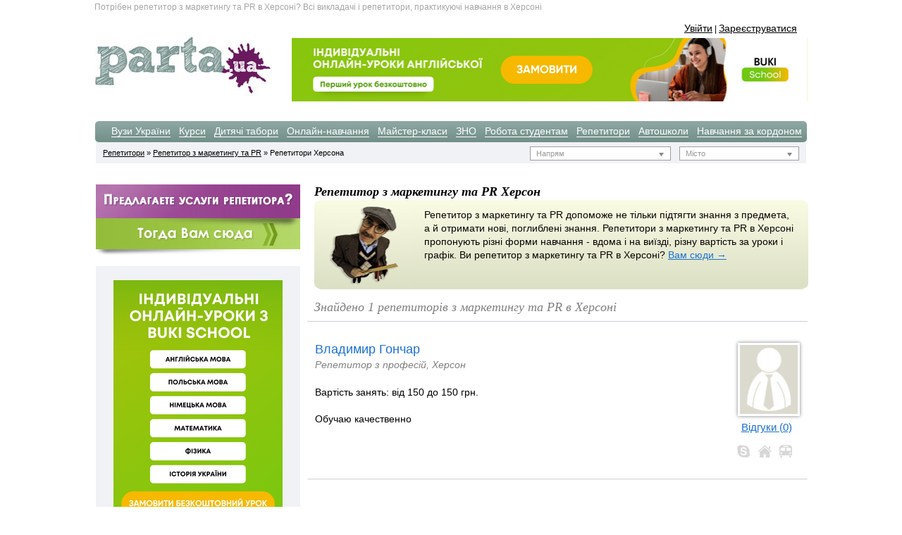

--- FILE ---
content_type: text/html; charset=cp1251
request_url: https://parta.com.ua/ukr/repetitors/prof/marketing/kherson/
body_size: 14979
content:
<!DOCTYPE html PUBLIC "-//W3C//DTD XHTML 1.0 Strict//EN" "http://www.w3.org/TR/xhtml1/DTD/xhtml1-strict.dtd">
<html xmlns="http://www.w3.org/1999/xhtml" xml:lang="uk" lang="uk">
<head>
<meta name="content-Type" content="text/html; charset=windows-1251" />
<title>Репетитори з маркетингу та PR в Херсоні | Репетитор Херсон: маркетинг та PR</title>
<meta name="keywords" content="репетитор з маркетингу та PR, репетитор маркетинг та PR, репетитор в Херсоні" /><meta name="description" content="Перелік репетиторів з маркетингу та PR в Херсоні та Україні з зазначенням вартості занять, а також іншої необхідної інформації по кожному з репетиторів з маркетингу та PR в Херсоні" /><link href="/templates/css/default_opt.css" rel="stylesheet" type="text/css" />
<script src="/templates/js/script.js" async language="javascript" type="text/javascript"></script>
<meta name="verify-v1" content="0HeIiPABNkwV6e2ImZ7yMCsQjS2AvK61PJkZsAPjzMI=" />
<meta name='yandex-verification' content='62ef9849083a44a6' />
<meta name="author" content="компания Джобс Украина" />

<meta http-equiv="Reply-To" content="info@parta.com.ua" />
<link rel="alternate" hreflang="ru" href="https://parta.com.ua/repetitors/prof/marketing/kherson/" /><link rel="alternate" hreflang="uk" href="https://parta.com.ua/ukr/repetitors/prof/marketing/kherson/" /><link rel="shortcut icon" href="/favicon.png" type="image/png">

<body >


<div id="body_cont">
	<div id="header_navigation">
		Потрібен репетитор з маркетингу та PR в Херсоні? Всі викладачі і репетитори, практикуючі навчання в Херсоні 
	</div>
	<div id="header_navigation_lang">
		<div id="enter_site">
					<noindex><a href="/ukr/login/" rel="nofollow">Увійти</a> | <a href="/ukr/registration/" rel="nofollow">Зареєструватися</a></noindex>
				</div>
	</div> 
	<div id="header_logo">
		<div id="logo">  
			<noindex><a href="/ukr/" title="Освіта в Україні" rel="nofollow"><img src="/images/parta_logo.jpg" border="0"></a></noindex> 


		</div>
		<div id="banner_1">
			<div style="padding-top:5px;">



<div align="right">
	<a href="https://easyschool.com.ua/tutors/anhliiska-mova?utm_source=bannerheader&utm_medium=cpc&utm_campaign=parta" target="_blank" ><img src="/images/partners/banner_easy_730.png" border="0" style="width:100%; max-size:730px;" /></a>
</div>

			</div>
		</div>
	</div>
	<div id="header_find_block">
		<div id="head_menu">
			<ul>
				<li class="active"></li>
				<li><a href="/ukr/university/" title="Вузи України" class="head_menu">Вузи України</a></li>
				<li><a href="/ukr/courses/" title="Курси" class="head_menu">Курси</a></li>
				<li><a href="/ukr/rest_bases/" title="Дитячі табори" class="head_menu">Дитячі табори</a></li>					
				<li><a href="/ukr/edu_online/" title="Онлайн-навчання" class="head_menu">Онлайн-навчання</a></li>
				<li><a href="/ukr/master_class/" title="Майстер-класи" class="head_menu">Майстер-класи</a></li>				
				<li><a href="/ukr/ext_testing/" title="ЗНО" class="head_menu">ЗНО</a></li>	
				<li><a href="/ukr/rabota/" title="Робота студентам" class="head_menu">Робота студентам</a></li>	
				<li><a href="/ukr/repetitors/" title="Репетитори" class="head_menu">Репетитори</a></li>
				<li><a href="/ukr/auto_courses/" title="Автошколи" class="head_menu">Автошколи</a></li>
				<li><a href="/ukr/abroad_courses/" title="Навчання за кордоном" class="head_menu">Навчання за кордоном</a></li>						
			</ul>
		</div>		<div id="form_find">
			<div id="nav_line_left">
							<a href="/ukr/repetitors/" title="Репетитори">Репетитори</a> &raquo; 				
				<a href="/ukr/repetitors/prof/marketing/" title="Репетитор з маркетингу та PR">Репетитор з маркетингу та PR</a> &raquo; 								
				Репетитори Херсона				
						</div>
			<div id="nav_line_right">
				<form method="POST"><input type="hidden" name="form_go" value="go">
				<select onchange="this.form.submit();" name="find_rubric" id="find_rubric" class="chosen-head chosen-rtl" data-placeholder="Напрям" style="width:200px;">
					<option value="0"></option>
					<optgroup label="Репетитори з мов"></optgroup>
					<option value="1">англійська</option><option value="2">німецька</option><option value="3">французька</option><option value="4">італійська</option><option value="5">іспанська</option><option value="6">португальська</option><option value="7">чеська</option><option value="8">польська</option><option value="9">болгарська</option><option value="10">сербська</option><option value="11">українська</option><option value="12">російська</option><option value="13">білоруська</option><option value="14">угорська</option><option value="15">фінська</option><option value="16">молдавська</option><option value="17">румунська</option><option value="18">данська</option><option value="19">норвежська</option><option value="20">шведська</option><option value="21">естонська</option><option value="22">грецька</option><option value="23">турецька</option><option value="24">японська</option><option value="25">китайська</option><option value="26">корейська</option><option value="27">в'єтнамська</option><option value="28">арабська</option><option value="29">перська</option><option value="30">іврит</option><option value="31">нідерландська</option><option value="42">інше</option>					<optgroup label="Шкільні репетитори"></optgroup>
					<option value="32">математика</option><option value="33">фізика</option><option value="34">хімія</option><option value="35">біологія</option><option value="36">географія</option><option value="37">психологія</option><option value="38">історія</option><option value="39">суспільствознавство</option><option value="40">правознавство</option><option value="41">мистецтвознавство</option><option value="43">інше</option><option value="71">логопед</option><option value="72">початкова школа</option>					<optgroup label="Репетитори з професій"></optgroup>
					<option value="46">стилістика мовлення</option><option value="48">політологія, соціологія</option><option value="49">юриспруденція</option><option value="50">психологія та рекрутинг</option><option value="51">маркетинг та PR</option><option value="52">логістика та ЗЕД</option><option value="55">графіка та дизайн</option><option value="68">програмування</option><option value="67">оптимізація та просування</option><option value="61">риторика</option><option value="70">облік та фінанси</option><option value="63">архітектура, дизайн інтер'єру</option><option value="64">декоративне мистецтво</option><option value="65">музика, вокал, акторська майстерність</option><option value="69">ПК для початківців</option>									
				</select>
				&nbsp;&nbsp;			
				<select onchange="this.form.submit();" class="chosen-head chosen-rtl" name="find_city" style="width:170px;" id="find_city" data-placeholder="Місто">
					<option value="0"></option>
					<option value="2">Дніпро</option><option value="3">Донецьк</option><option value="7">Запоріжжя</option><option value="5">Київ</option><option value="13">Львів</option><option value="15">Одеса</option><option value="16">Полтава</option><option value="18">Севастополь</option><option value="6">Сімферополь</option><option value="22">Харків</option><option value="1001">Авдіївка</option><option value="1007">Алмазна</option><option value="1008">Алупка</option><option value="1009">Алушта</option><option value="1010">Алчевськ</option><option value="1011">Амвросіївка</option><option value="1012">Ананьїв</option><option value="1013">Андрушівка</option><option value="1014">Антонівка</option><option value="1015">Антрацит</option><option value="1016">Апостолово</option><option value="1017">Арбузинка</option><option value="1018">Армянськ</option><option value="1019">Артемівськ</option><option value="1020">Артемівськ (Донецька обл.)</option><option value="1584">Артемове</option><option value="1021">Арциз</option><option value="1023">Балаклея</option><option value="1024">Балта</option><option value="1025">Бар</option><option value="1026">Баранівка</option><option value="1027">Барвінково</option><option value="1619">Баришівка</option><option value="1028">Бахмач</option><option value="1029">Бахчисарай</option><option value="1030">Баштанка</option><option value="1033">Белз</option><option value="1038">Бердичів</option><option value="1039">Бердянськ</option><option value="1040">Берегово</option><option value="1041">Берегомет</option><option value="1042">Бережани</option><option value="1651">Березанка</option><option value="1043">Березань</option><option value="1046">Березівка</option><option value="1711">Березна</option><option value="1044">Березне</option><option value="1045">Березнеговате</option><option value="1047">Берестечко</option><option value="1048">Берислав</option><option value="1049">Бершадь</option><option value="30">Біла Церква</option><option value="1032">Білгород-Дністровський</option><option value="1585">Білицьке</option><option value="1638">Біловодськ</option><option value="1695">Білогір'я</option><option value="1034">Білогорськ</option><option value="1586">Білозерське</option><option value="1035">Білозірка</option><option value="1639">Білокуракине</option><option value="1036">Білопілля</option><option value="1037">Біляївка</option><option value="1675">Близнюки</option><option value="1050">Бобринець</option><option value="1051">Бобрка</option><option value="1052">Бобровиця</option><option value="1053">Богодухів</option><option value="1054">Богородчани</option><option value="1055">Богуслав</option><option value="1056">Болград</option><option value="1057">Болехів</option><option value="1058">Борзна</option><option value="1059">Борислав</option><option value="1060">Бориспіль</option><option value="1676">Борова</option><option value="1061">Бородянка</option><option value="1062">Борщів</option><option value="1063">Боярка</option><option value="1064">Братське</option><option value="1065">Бровари</option><option value="1066">Броди</option><option value="1602">Брусилів</option><option value="1067">Брянка</option><option value="1069">Буринь</option><option value="1068">Бурштин</option><option value="1070">Буськ</option><option value="1071">Буча</option><option value="1072">Бучач</option><option value="1073">Буштина</option><option value="1074">Валки</option><option value="1702">Варва</option><option value="1075">Василівка</option><option value="1076">Васильків</option><option value="1567">Васильківка</option><option value="1077">Ватутіне</option><option value="1078">Вахрушеве</option><option value="1079">Вашківці</option><option value="1662">Велика Багачка</option><option value="1081">Велика Березовиця</option><option value="1612">Велика Білозерка</option><option value="1082">Велика Лепетиха</option><option value="1652">Велика Михайлівка</option><option value="1554">Велика Новосілка</option><option value="1080">Велика Олександрівка</option><option value="1671">Велика Писарівка</option><option value="1609">Великий Березний</option><option value="1085">Великий Бичків</option><option value="1084">Великий Бурлук</option><option value="1083">Великі Мости</option><option value="1086">Великодолинське</option><option value="1581">Верхівцеве</option><option value="1688">Верхній Рогачик</option><option value="1087">Верхньодніпровськ</option><option value="1617">Верховина</option><option value="1089">Веселе</option><option value="1088">Веселинове</option><option value="1090">Вижниця</option><option value="1654">Вилкове</option><option value="1091">Винники</option><option value="1093">Виноградів</option><option value="1110">Високий</option><option value="1689">Високопілля</option><option value="1111">Вишгород</option><option value="1112">Вишкове</option><option value="1095">Вишневе</option><option value="1105">Вільногірськ</option><option value="1106">Вільнянськ</option><option value="1628">Вільшанка</option><option value="4">Вінниця</option><option value="1094">Віньківці</option><option value="1098">Власівка</option><option value="1104">Вовчанськ</option><option value="1099">Вознесенськ</option><option value="1100">Волноваха</option><option value="1610">Воловець</option><option value="1101">Володарка</option><option value="1102">Володарськ-Волинський</option><option value="1555">Володарське</option><option value="1096">Володимир-Волинський</option><option value="1097">Володимирець</option><option value="1103">Волочиськ</option><option value="1107">Ворожба</option><option value="1108">Вороніж</option><option value="1109">Врадіївка</option><option value="1598">Вуглегірськ</option><option value="1491">Вугледар</option><option value="1113">Гадяч</option><option value="1114">Гайворон</option><option value="1115">Гайсин</option><option value="1116">Галич</option><option value="1117">Генічеськ</option><option value="1118">Герца</option><option value="1126">Гірне</option><option value="1587">Гірник</option><option value="1133">Гірське</option><option value="1122">Глибока</option><option value="1119">Глиняни</option><option value="1120">Глобино</option><option value="1121">Глухів</option><option value="1123">Гнивань</option><option value="1124">Гола Пристань</option><option value="1624">Голованівськ</option><option value="1125">Горлівка</option><option value="1690">Горностаївка</option><option value="1127">Городенка</option><option value="1128">Городище</option><option value="1129">Городня</option><option value="1131">Городок</option><option value="1130">Городок (Львівська обл.)</option><option value="1132">Горохів</option><option value="1134">Гостомель</option><option value="1669">Гоща</option><option value="1135">Градизьк</option><option value="1136">Гребінки</option><option value="1137">Гуляйполе</option><option value="1138">Гусятин</option><option value="1677">Дворічна</option><option value="1139">Дебальцеве</option><option value="1140">Делятин</option><option value="1670">Демидівка</option><option value="1141">Деражня</option><option value="1142">Дергачі</option><option value="1143">Десна</option><option value="1144">Джанкой</option><option value="1145">Дзержинськ</option><option value="1146">Диканька</option><option value="1147">Димитрів</option><option value="1148">Дніпродзержинськ</option><option value="1150">Дніпрорудне</option><option value="1625">Добровеличківка</option><option value="1151">Добромиль</option><option value="1152">Добропілля</option><option value="1153">Докучаєвськ</option><option value="1154">Долина</option><option value="1155">Долинська</option><option value="1156">Доманівка</option><option value="1158">Драбів</option><option value="1159">Дрогобич</option><option value="1160">Дружба</option><option value="1161">Дружківка</option><option value="1162">Дубляни</option><option value="1163">Дубно</option><option value="1164">Дубове</option><option value="1165">Дубровиця</option><option value="1166">Дунаївці</option><option value="1540">Енергодар</option><option value="1167">Євпаторія</option><option value="1168">Єланець</option><option value="1169">Ємільчине</option><option value="1170">Єнакієве</option><option value="1171">Жашків</option><option value="1172">Жданівка</option><option value="1174">Жидачів</option><option value="1">Житомир</option><option value="1176">Жмеринка</option><option value="1177">Жовква</option><option value="1173">Жовті Води</option><option value="1178">Заліщики</option><option value="1180">Зарічне</option><option value="1181">Заставна</option><option value="1678">Зачепилівка</option><option value="1182">Збараж</option><option value="1183">Зборів</option><option value="1184">Звенигородка</option><option value="1620">Згурівка</option><option value="1185">Здолбунів</option><option value="1582">Зеленодольськ</option><option value="1186">Зеньків</option><option value="1647">Зимогір'я</option><option value="1188">Зміїв</option><option value="1189">Знаменка</option><option value="1190">Золоте</option><option value="1191">Золотоноша</option><option value="1192">Золочів (Львівська обл.)</option><option value="1679">Золочів (Харківська обл.)</option><option value="1193">Зоринськ</option><option value="1194">Зугрес</option><option value="1195">Іваничі</option><option value="1653">Іванівка (Одеська обл.)</option><option value="1691">Іванівка (Херсонська обл.)</option><option value="1196">Іванків</option><option value="8">Івано-Франківськ</option><option value="1198">Ізмаїл</option><option value="1199">Ізюм</option><option value="1200">Ізяслав</option><option value="1201">Іллінці</option><option value="1202">Іллічівськ</option><option value="1588">Іловайськ</option><option value="1203">Інкерман</option><option value="1204">Ірпінь</option><option value="1205">Іршава</option><option value="1206">Іршанськ</option><option value="1207">Ічня</option><option value="1208">Кагарлик</option><option value="1209">Казанка</option><option value="1210">Казатин</option><option value="1211">Каланчак</option><option value="1556">Калинівка (Вінницька обл.)</option><option value="1212">Калинівка (Київська обл.)</option><option value="1213">Калуш</option><option value="1550">Кам'янець-Подільський</option><option value="1700">Кам'янка</option><option value="1648">Кам'янка-Бузька</option><option value="1613">Кам'янка-Дніпровська</option><option value="1219">Камишани</option><option value="1218">Камінь-Каширський</option><option value="1220">Канів</option><option value="1221">Карлівка</option><option value="1701">Катеринопіль</option><option value="1222">Каховка</option><option value="1223">Квасилів</option><option value="1680">Кегичівка</option><option value="1224">Кельменці</option><option value="1225">Керч</option><option value="1226">Киверці</option><option value="1232">Кицмань</option><option value="1228">Кілія</option><option value="9">Кіровоград</option><option value="1646">Кіровськ</option><option value="1632">Кіровське (АР Крим)</option><option value="1231">Кіровське (Донецька обл.)</option><option value="1233">Клевань</option><option value="1234">Кобеляки</option><option value="1235">Ковель</option><option value="1236">Кодима</option><option value="1237">Козелець</option><option value="1663">Козельщина</option><option value="1238">Козова</option><option value="1681">Коломак</option><option value="1239">Коломия</option><option value="1655">Комінтернівське</option><option value="1626">Компаніївка</option><option value="1240">Комсомольськ</option><option value="1589">Комсомольське (Донецька обл.)</option><option value="1241">Комсомольське (Харківська обл.)</option><option value="1242">Конотоп</option><option value="1243">Константинівка</option><option value="1244">Копичинці</option><option value="1245">Корець</option><option value="1246">Королеве</option><option value="1703">Короп</option><option value="1247">Коростень</option><option value="1248">Коростишів</option><option value="1249">Корсунь-Шевченківський</option><option value="1250">Корюківка</option><option value="1251">Косів</option><option value="1252">Костопіль</option><option value="1253">Котельва</option><option value="1254">Котовськ</option><option value="1255">Коцюбинське</option><option value="1256">Краматорськ</option><option value="1257">Красилів</option><option value="1265">Красний Лиман</option><option value="1266">Красний Луч</option><option value="1656">Красні Окни</option><option value="1258">Красноармійськ</option><option value="1633">Красногвардійське</option><option value="1590">Красногорівка</option><option value="1259">Красноград</option><option value="1260">Краснодон</option><option value="1261">Красноїльськ</option><option value="1682">Краснокутськ</option><option value="1263">Красноперекопськ</option><option value="1264">Краснопілля</option><option value="1621">Красятичі</option><option value="1267">Кременець</option><option value="1268">Кременна</option><option value="10">Кременчук</option><option value="1270">Криве Озеро</option><option value="28">Кривий Ріг</option><option value="1273">Крижопіль</option><option value="1568">Кринички</option><option value="1272">Кролевець</option><option value="1274">Кузнецовськ</option><option value="1275">Куйбишеве</option><option value="1704">Куликівка</option><option value="1683">Куп'янськ</option><option value="1591">Курахове</option><option value="1277">Кушугум</option><option value="1710">Ладан</option><option value="1278">Ладижин</option><option value="1279">Ланівці</option><option value="1280">Ланчин</option><option value="1281">Лебедин</option><option value="1634">Леніне</option><option value="1282">Летичів</option><option value="1672">Липова Долина</option><option value="1283">Липовець</option><option value="1284">Лисичанськ</option><option value="1291">Лисянка</option><option value="1557">Літин</option><option value="1285">Лозова</option><option value="1566">Локачі</option><option value="1712">Лосинівка</option><option value="1286">Лохвиця</option><option value="1287">Лубни</option><option value="11">Луганськ</option><option value="1603">Лугини</option><option value="1713">Лужани</option><option value="1289">Лутугине</option><option value="12">Луцьк</option><option value="1604">Любар</option><option value="1293">Любашівка</option><option value="1294">Любешів</option><option value="1295">Любомль</option><option value="1296">Люботин</option><option value="1569">Магдалинівка</option><option value="1297">Майорськ</option><option value="1298">Макарів</option><option value="1299">Макіївка</option><option value="1300">Мала Виска</option><option value="1301">Малин</option><option value="1553">Мангуш</option><option value="1302">Маневичі</option><option value="1303">Маньківка</option><option value="1304">Марганець</option><option value="32">Маріуполь</option><option value="1640">Марківка</option><option value="1552">Мар’їнка</option><option value="1664">Машівка</option><option value="1570">Межова</option><option value="1308">Мелітопіль</option><option value="1309">Мена</option><option value="1310">Мерефа</option><option value="14">Миколаїв</option><option value="1649">Миколаїв (Львівська обл.)</option><option value="1657">Миколаївка</option><option value="1593">Миколаївка (Донецька обл.)</option><option value="1311">Миргород</option><option value="1312">Миронівка</option><option value="1314">Михайлівка</option><option value="1611">Міжгір'я</option><option value="1641">Мілове</option><option value="1313">Міусинськ</option><option value="1315">Млинів</option><option value="1316">Могилів-Подольський</option><option value="1317">Молодогвардійськ</option><option value="1318">Молочанськ</option><option value="1319">Монастириська</option><option value="1320">Монастирище</option><option value="1592">Моспине</option><option value="1321">Мостиська</option><option value="1322">Мукачеве</option><option value="1558">Муровані Курилівці</option><option value="1323">Надвірна</option><option value="1605">Народичі</option><option value="1673">Недригайлів</option><option value="1325">Немирів</option><option value="1326">Нетішин</option><option value="1692">Нижні Сірогози</option><option value="1635">Нижньогірський</option><option value="1324">Ніжин</option><option value="1329">Нікополь</option><option value="1330">Нова Водолага</option><option value="1331">Нова Каховка</option><option value="1332">Нова Маячка</option><option value="1333">Нова Одеса</option><option value="1334">Нова Прага</option><option value="1696">Нова Ушиця</option><option value="1335">Новгород-Сіверський</option><option value="1627">Новгородка</option><option value="1344">Нове</option><option value="1353">Новий Буг</option><option value="1354">Новий Розділ</option><option value="1352">Нові Санжари</option><option value="1336">Новоазовськ</option><option value="1642">Новоайдар</option><option value="1338">Новоархангельськ</option><option value="1339">Нововолинськ</option><option value="1693">Нововоронцовка</option><option value="1340">Новоград-Волинський</option><option value="1341">Новогродівка</option><option value="1342">Новодністровськ</option><option value="1343">Новодружеськ</option><option value="1614">Новомиколаївка</option><option value="1345">Новомиргород</option><option value="1346">Новомосковськ</option><option value="1337">Новоолексіївка</option><option value="1347">Новопсков</option><option value="1348">Новоселиця</option><option value="1349">Новотроїцьке</option><option value="1350">Новоукраїнка</option><option value="1351">Новояворівськ</option><option value="1355">Носівка</option><option value="1356">Обухів</option><option value="1357">Овідіопіль</option><option value="1358">Овруч</option><option value="1360">Олевськ</option><option value="1005">Олександрівка (Донецька обл.)</option><option value="1623">Олександрівка (Кіровоградська обл.)</option><option value="1004">Олександрівка (Миколаївська обл.)</option><option value="1006">Олександрівськ</option><option value="1003">Олександрія</option><option value="1629">Онуфріївка</option><option value="1559">Оратів</option><option value="1361">Орджонікідзе</option><option value="1362">Орехів</option><option value="1665">Оржиця</option><option value="1709">Остер</option><option value="1363">Острог</option><option value="1022">Охтирка</option><option value="1364">Очаків</option><option value="1574">П'ятихатки</option><option value="1365">Павлоград</option><option value="1366">Первомайськ</option><option value="1367">Первомайськ (Луганська обл.)</option><option value="1636">Первомайське</option><option value="1368">Первомайський</option><option value="1369">Перевальськ</option><option value="1370">Перегінське</option><option value="1371">Перемишляни</option><option value="1372">Перечин</option><option value="1373">Перещепине</option><option value="1374">Переяслав-Хмельницький</option><option value="1375">Першотравенськ</option><option value="1571">Петриківка</option><option value="1378">Петрівське</option><option value="1377">Петрове</option><option value="1572">Петропавлівка</option><option value="1684">Печеніги</option><option value="1379">Пирятин</option><option value="1687">Південне</option><option value="1381">Підволочиськ</option><option value="1382">Підгайці</option><option value="1383">Підгородне</option><option value="1376">Пісочин</option><option value="1560">Піщанка</option><option value="1380">Погребище</option><option value="1573">Покровське</option><option value="1384">Пологи</option><option value="1385">Полонне</option><option value="1387">Помошна</option><option value="1388">Понінка</option><option value="1389">Попасна</option><option value="1390">Попільня</option><option value="1391">Почаїв</option><option value="1615">Приазовське</option><option value="1392">Привілля</option><option value="1393">Прилуки</option><option value="1394">Приморськ</option><option value="1396">Пустомити</option><option value="1397">Путивль</option><option value="1398">Путила</option><option value="1400">Рава-Руська</option><option value="1401">Радехів</option><option value="1402">Радивилів</option><option value="1403">Радомишль</option><option value="1406">Ракитне</option><option value="1407">Ратне</option><option value="1408">Рахів</option><option value="1409">Рені</option><option value="1410">Решетилівка</option><option value="1411">Ржищів</option><option value="17">Рівне</option><option value="1705">Ріпки</option><option value="1412">Ровеньки</option><option value="1414">Рогатин</option><option value="1594">Родинське</option><option value="1415">Рожище</option><option value="1618">Рожнятів</option><option value="1404">Роздільна</option><option value="1405">Роздольне</option><option value="1416">Розівка</option><option value="1417">Рокитне</option><option value="1418">Романов</option><option value="1419">Ромни</option><option value="1420">Рубіжне</option><option value="1421">Рудки</option><option value="1606">Ружин</option><option value="1658">Саврань</option><option value="1422">Саки</option><option value="1423">Самбір</option><option value="1659">Сарата</option><option value="1424">Сарни</option><option value="1685">Сахновщина</option><option value="1425">Свалява</option><option value="1426">Сватове</option><option value="1427">Свердловськ</option><option value="1428">Свеса</option><option value="1429">Світловодськ</option><option value="1595">Світлодарськ</option><option value="1596">Святогірськ</option><option value="1432">Седнєв</option><option value="1433">Селидове</option><option value="1666">Семенівка (Полтавська обл.)</option><option value="1434">Семенівка (Чернігівська обл.)</option><option value="1435">Середина-Буда</option><option value="1431">Сєвєродонецьк</option><option value="1437">Синельникове</option><option value="1597">Сіверськ</option><option value="1438">Скадовськ</option><option value="1439">Скалат</option><option value="1440">Сквира</option><option value="1441">Сколе</option><option value="1442">Славута</option><option value="1443">Славутич</option><option value="1643">Слов'яносербськ</option><option value="1583">Слов'янськ</option><option value="1445">Сміла</option><option value="1446">Смоліне</option><option value="1448">Снігурівка</option><option value="1447">Сніжне</option><option value="1449">Снятин</option><option value="1637">Совєтський</option><option value="1450">Сокаль</option><option value="1451">Сокиряни</option><option value="1452">Соледар</option><option value="1575">Солоне</option><option value="1453">Солоницівка</option><option value="1454">Солотвина</option><option value="1706">Сосниця</option><option value="1455">Соснівка</option><option value="1576">Софіївка</option><option value="1707">Срібне</option><option value="1622">Ставище</option><option value="1644">Станиця Луганська</option><option value="1456">Стара Вижівка</option><option value="1697">Стара Синява</option><option value="1460">Старий Крим</option><option value="1461">Старий Самбір</option><option value="1458">Старобешеве</option><option value="1457">Старобільськ</option><option value="1459">Старокостянтинів</option><option value="1462">Стаханов</option><option value="1463">Стебник</option><option value="1464">Сторожинець</option><option value="1465">Стрижавка</option><option value="1466">Стрий</option><option value="1467">Судак</option><option value="19">Суми</option><option value="1469">Суходільськ</option><option value="1471">Таврійськ</option><option value="1708">Талалаївка</option><option value="1472">Тальне</option><option value="1473">Тараща</option><option value="1660">Тарутине</option><option value="1474">Татарбунари</option><option value="1551">Тельманове</option><option value="1475">Теофіполь</option><option value="1561">Теплик</option><option value="1476">Теплогірськ</option><option value="1477">Теплодар</option><option value="1478">Теребовля</option><option value="1479">Тернівка</option><option value="20">Тернопіль</option><option value="1481">Тетіїв</option><option value="1564">Тиврів</option><option value="1489">Тисмениця</option><option value="1482">Тлумач</option><option value="1483">Токмак</option><option value="1577">Томаківка</option><option value="1562">Томашпіль</option><option value="1484">Торез</option><option value="1645">Троїцьке</option><option value="1563">Тростянець (Вінницька обл.)</option><option value="1485">Тростянець (Сумська обл.)</option><option value="1486">Трускавець</option><option value="1487">Тульчин</option><option value="1488">Турійськ</option><option value="1650">Турка</option><option value="1490">Тячів</option><option value="1492">Угнів</option><option value="21">Ужгород</option><option value="1494">Узин</option><option value="1495">Українка</option><option value="1599">Українськ</option><option value="1630">Ульяновка</option><option value="1496">Умань</option><option value="1497">Устилуг</option><option value="1631">Устинівка</option><option value="1498">Фастів</option><option value="1499">Феодосія</option><option value="1661">Фрунзівка</option><option value="1500">Харцизьк</option><option value="23">Херсон</option><option value="1510">Хирів</option><option value="24">Хмельницький</option><option value="1503">Хмільник</option><option value="1505">Хорол</option><option value="1506">Хоростків</option><option value="1507">Хотин</option><option value="1508">Христинівка</option><option value="1509">Хуст</option><option value="1578">Царичанка</option><option value="1511">Цумань</option><option value="1512">Цюрупинськ</option><option value="1513">Чаплинка</option><option value="1600">Часів Яр</option><option value="1698">Чемерівці</option><option value="1607">Червоноармійськ</option><option value="1514">Червоноград</option><option value="1515">Червонозаводське</option><option value="1262">Червонопартизанськ</option><option value="25">Черкаси</option><option value="27">Чернівці</option><option value="1565">Чернівці (Вінницька обл.)</option><option value="26">Чернігів</option><option value="1616">Чернігівка</option><option value="1522">Черноморське</option><option value="1523">Черняхів</option><option value="1524">Чечельник</option><option value="1525">Чигирин</option><option value="1526">Чоп</option><option value="1694">Чорнобаївка</option><option value="1519">Чорнобай</option><option value="1520">Чорнобиль</option><option value="1667">Чорнухи</option><option value="1527">Чортків</option><option value="1528">Чугуїв</option><option value="1608">Чуднів</option><option value="1529">Чутове</option><option value="1530">Шаргород</option><option value="1531">Шахтарськ</option><option value="1532">Шацьк</option><option value="1686">Шевченкове</option><option value="1533">Шепетівка</option><option value="1579">Широке</option><option value="1534">Ширяєве</option><option value="1668">Шишаки</option><option value="1535">Шостка</option><option value="1536">Шпола</option><option value="1537">Шумськ</option><option value="1470">Щастя</option><option value="1538">Щолкіне</option><option value="1539">Щорс</option><option value="1541">Южне</option><option value="1542">Южноукраїнськ</option><option value="1601">Юнокомунарівськ</option><option value="1580">Юр'ївка</option><option value="1543">Яворів</option><option value="1544">Яготин</option><option value="1002">Якимівка</option><option value="29">Ялта</option><option value="1546">Ямпіль (Вінницька обл.)</option><option value="1674">Ямпіль (Сумська обл.)</option><option value="1547">Яремче</option><option value="1699">Ярмолинці</option><option value="1548">Ясинувата</option>				</select>
				</form>
			</div>
		</div>
	</div>
	
<style>
a.vac_view, a.vac_view:link, a.vac_view:visited {font-size:18px; color:#1B71D2;text-decoration:none; font-weight:normal; font-style: normal; font-family: Verdana, Arial, sans-serif;}
a.vac_view:hover {	font-size:18px; color:#1B71D2;text-decoration:underline; font-weight:normal;font-style: normal; font-family: Verdana, Arial, sans-serif;}
.div_vac_list {border-right:1px solid #ffffff; border-left:1px solid #ffffff; margin-right:-10px; padding-right:10px; margin-left:-10px; padding-left:10px; border-bottom:1px solid #cacfd4; padding-top:30px; padding-bottom:30px;}
.repeduplace_rep{width: 20px; height:18px; overflow: hidden;float:left;margin-right:10px; } 
.home_rep {margin-left:-20px}
.repplace_rep {margin-left:-40px;}  
.active_rep {margin-top:-18px}
</style>
<script src="/templates/js/jq.min.js" language="javascript" type="text/javascript"></script>
				<script type="text/javascript" src="/templates/js/chosen/chosen.jquery.min.js"></script>
				<link rel="stylesheet" type="text/css" href="/templates/js/chosen/chosen_n.css" > 	
<script>
					$(document).ready(function() {
						$('#find_city').chosen({no_results_text:'Нет результатов по запросу', max_selected_options:3});
						$('#find_rubric').chosen({no_results_text:'Нет результатов по запросу', max_selected_options:3});
					});	
	function selobj(obj, id_r) {
	    $(obj).css("border-left", "1px solid #cacfd4");
	    $(obj).css("border-right", "1px solid #cacfd4");
	    $(obj).css("background", "#fefeec");
	    $('#an_'+id_r).css("text-decoration", "underline");
	}
				
	function outobj(obj, id_r) {
	    $(obj).css("border-left", "1px solid #ffffff");
	    $(obj).css("border-right", "1px solid #ffffff");
	    $(obj).css("background", "#ffffff");
		$('#an_'+id_r).css("text-decoration", "none");
	}
</script>					
	<div id="page">
		<div id="right">
			<div id="content">
				<h1>Репетитор з маркетингу та PR Херсон</h1>
				<div id="h1_header">
					<img src="/images/repetitory_ico.gif" align="left">
															<div>Репетитор з маркетингу та PR допоможе не тільки підтягти знання з предмета, а й отримати нові, поглиблені знання. Репетитори з маркетингу та PR в Херсоні пропонують різні форми навчання - вдома і на виїзді, різну вартість за уроки і графік. Ви репетитор з маркетингу та PR в Херсоні? <noindex><a href="/ukr/add-profile-repetitor/" rel="nofollow" class="def_bl_work">Вам сюди &rarr;</a></noindex></div>
										</div>
				<br>			
											
										<div style="line-height:140%; width:690px;">
											<div style="font-size:18px; color:#7F7F7F;  border-bottom:1px solid #cacfd4; margin-right:-10px;  margin-left:-10px; padding-left:10px; padding-right:10px; padding-bottom:10px;">
							<h2 style="font-size:18px; color:#7F7F7F;">Знайдено 1 репетиторів з маркетингу та PR в Херсоні</h2>
						</div>
												
					<div class="div_vac_list" id="20557" onMouseOver="selobj(this, 20557)" onMouseOut="outobj(this, 20557)">
						<div style="float:right; width:95px;  padding-left:20px;" align="center">
															<img style="height:90; width:82px; background:#ffffff; padding:0px; margin-bottom:6px; border:3px solid #FFF; box-shadow: 0 0 5px rgba(0,0,0,0.5);" src="/images/rep_foto2.jpg" align="right">
								<noindex><a style="font-size:15px; color:#1B71D2;" href="/ukr/repetitors/view/20557/#comments" rel="nofollow" title="Відгуки">Відгуки (0)</a></noindex>
															<div style="padding-top:15px; padding-left:5px;">
								<div class="repeduplace_rep"><img src="/images/rep_eduplace_ico.png" class="" title="Онлайн-навчання" /></div>
								<div class="repeduplace_rep"><img src="/images/rep_eduplace_ico.png" class="home_rep " title="На території репетитора" /></div>
								<div class="repeduplace_rep"><img src="/images/rep_eduplace_ico.png" class="repplace_rep " title="На території учня" /></div>
							</div>
						</div>						
																								<a id="an_20557" href="/ukr/repetitors/view/20557/" class="vac_view" title="Владимир Гончар">Владимир Гончар</a>
						<br>
						<p style="margin-top:2px;margin-bottom:0px;"><i style="color:#7F7F7F;">Репетитор з професій, Херсон</i></p>
						<div style="padding-top:20px; margin-bottom:0px; padding-bottom:0px;">
							Вартість занять:
							від 150 до 150 грн.															<br><br>
							<div style="padding-bottom:0px;">						
								Обучаю качественно							</div>
						</div>
						<div style="clear:both"></div>						
					</div>
										<br><br>
									
				</div>
								<div id="wall_parta">
										<table width="100%" cellpadding="0" cellspacing="0">
						<tr>
							<td width="50%" valign="top">
								<a href="/ukr/articles/teachers/7/" class="wall_part" title="Репетитор: вам какого?">Репетитор: вам какого?</a>
								<div>Вроде бы, все просто: репетитор - это тот, кто учит на дому. Но рынок и конкуренция привели к тому, что репетитор приобрел разные формы. И каждый может выбрать то, что подходит ему больше всего.</div>
							</td>
							<td width="50%" valign="top">
								<a href="/ukr/articles///" class="wall_part" title=""></a>
								<div></div>
							</td>
						</tr>
						<tr>
							<td width="50%" valign="top">
								<a href="/ukr/articles///" class="wall_part" title=""></a>
								<div></div>
							</td>
							<td width="50%" valign="top">
								<a href="/ukr/articles///" class="wall_part" title=""></a>
								<div></div>	
							</td>
						</tr>
						<tr>
							<td colspan="2" align="right"><img src="/images/li_right_bg.gif" style="padding-right:8px;"><a href="/ukr/articles/teachers/" class="def_n" title="Репетитори: всі статті">Репетитори: всі статті</a></ul></td>
						</tr>						
					</table>
				</div>
								
			<br>
			<br>				
			</div>			
		</div>
		<div id="left_menu">
						<center><a href="/ukr/add-profile-repetitor/" title="Добавить репетитора"><img align="middle" src="/images/repetitor_button.jpg" style="border:0px" /></a></center>				
			<br>
			 
			<div align="center" style="background:#F1F2F5; padding:20px;">
<a href="https://bukischool.com.ua/?utm_source=bannerleft&utm_medium=cpc&utm_campaign=parta" target="_blank" rel="nofollow" ><img src="/images/partners/buki_240.png" border="0" /></a>
	</div>						<br>
			
<div style="border:1px solid #106083; padding-top:0px">
<a href="/lang_courses/view/1403/" target="_blank"><img src="https://parta.com.ua/edu_image/podzizei_header.jpg" /></a>
<div style="padding:10px; font-size:13px; line-height:140%">
<center><b style="color:#e16351">КУРСЫ ПОЛЬСКОГО И АНГЛИЙСКОГО <BR>"SVITLANA PODZIZEI":</b></center>
- подготовка к сдаче на Карту Поляка,<br>
- подготовка к тесту по польскому,<br>
- экзамены IELTS, TOEFL, ЗНО и пр.,<br>
- собеседования на польском или английском языках. 
<br>
<center><b style="color:#e16351">Подбираю программу под клиента, учитывая его желания и потребности!</b></center>
</div>
<div style="padding:5px; background-color:#106083; font-size:12px; line-height:140%" align="center">
<span style="color:#FFFFFF">(093) 633-9871, (095) 079-6789<br> г. Киев, Оболонский район</span><br>

<a href="http://podzizei-svitlana.com/" target="_blank" style="color:#FFF; font-size:14px; font-weight:bold">www.podzizei-svitlana.com</a>
</div>
</div>
<br>
<div style="border:1px solid #4359a6; text-align:center; padding: 0px; font-size:12px;">
    <div style="padding:5px; font-size:12px;">
    <a href="https://www.instagram.com/znotvoi200/" target="_blank" style="float:left; margin-right:5px;"><img src="/edu_image/rita_head.gif"></a><br>
    <b>Команда Репетиторів znotvoi200</b><br>підготуйся online по шкільній програмі та до ДПА/ЗНО/ЄВІ
    <div style="clear:both;"></div>
    </div>
    <b style="color:#389ad6; font-size:14px; text-transform:uppercase;">Індивідуальні та групові заняття</b>
    <br>
    <b>від 100 грн/год</b><br><br>
    <b style="color:#ec5536; font-size:20px; text-transform:uppercase;">напрямки навчання:</b><br>
<b>математика, фізика, укр. мова та література, англ. мова + speaking club, історія України, географія, біологія</b><br>
    
     <br>
<b style="color:#389ad6; font-size:14px; text-transform:uppercase;">Наші переваги:</b> <br>
<div style="text-align:left; padding-left:10px">
- заняття в Skype та Zoom, відео-запис уроків
<br>
- професійні доброзичливі репетитори
<br>
- графік з 9.00 до 22.00 щоденно</div>
<img src="/edu_image/dcpto_footer.gif">
	<div style="background-color:#4359a6; padding:5px; color:#FFFFFF; text-transform:uppercase; font-size:14px;">
	Тел./viber/telegramm: 063-11-98-650<br>
instagram/facebook <a style="color:#ffffff; font-weight: bold;" href="https://www.instagram.com/znotvoi200/" target="_blank"><b>@znotvoi200</b></a>
	</div>
</div><br>

			
			<br>
			<h2>Репетитори з маркетингу та PR за містами</h2>
			<div id="menu_hot">
			<table width="100%" cellpadding="0" cellspacing="0">
				<tr>
					<td valign="top">
						<ul>
													<li><a href="/ukr/repetitors/prof/marketing/dnepropetrovsk/" style="color:#7F7F7F;" title="Репетитори Дніпро">Дніпро</a></li>
														<li><a href="/ukr/repetitors/prof/marketing/donetsk/" style="color:#7F7F7F;" title="Репетитори Донецьк">Донецьк</a></li>
														<li><a href="/ukr/repetitors/prof/marketing/zaporoghie/" style="color:#7F7F7F;" title="Репетитори Запоріжжя">Запоріжжя</a></li>
														<li><a href="/ukr/repetitors/prof/marketing/kiev/" style="color:#7F7F7F;" title="Репетитори Київ">Київ</a></li>
														<li><a href="/ukr/repetitors/prof/marketing/lvov/" style="color:#7F7F7F;" title="Репетитори Львів">Львів</a></li>
														<li><a href="/ukr/repetitors/prof/marketing/odessa/" style="color:#7F7F7F;" title="Репетитори Одеса">Одеса</a></li>
														<li><a href="/ukr/repetitors/prof/marketing/poltava/" style="color:#7F7F7F;" title="Репетитори Полтава">Полтава</a></li>
														<li><a href="/ukr/repetitors/prof/marketing/sevastopol/" style="color:#7F7F7F;" title="Репетитори Севастополь">Севастополь</a></li>
														<li><a href="/ukr/repetitors/prof/marketing/simferopol/" style="color:#7F7F7F;" title="Репетитори Сімферополь">Сімферополь</a></li>
														<li><a href="/ukr/repetitors/prof/marketing/kharkov/" style="color:#7F7F7F;" title="Репетитори Харків">Харків</a></li>
														<li><a href="/ukr/repetitors/prof/marketing/belaya_tserkov/" style="color:#7F7F7F;" title="Репетитори Біла Церква">Біла Церква</a></li>
														<li><a href="/ukr/repetitors/prof/marketing/vinnitsa/" style="color:#7F7F7F;" title="Репетитори Вінниця">Вінниця</a></li>
														<li><a href="/ukr/repetitors/prof/marketing/zhitomir/" style="color:#7F7F7F;" title="Репетитори Житомир">Житомир</a></li>
														<li><a href="/ukr/repetitors/prof/marketing/ivano_frankovsk/" style="color:#7F7F7F;" title="Репетитори Івано-Франківськ">Івано-Франківськ</a></li>
														<li><a href="/ukr/repetitors/prof/marketing/kirovograd/" style="color:#7F7F7F;" title="Репетитори Кіровоград">Кіровоград</a></li>
														<li><a href="/ukr/repetitors/prof/marketing/kremenchug/" style="color:#7F7F7F;" title="Репетитори Кременчук">Кременчук</a></li>
										
						</ul>					
					</td>
					<td valign="top">
						<ul>
													<li><a href="/ukr/repetitors/prof/marketing/krivoy-rog/" style="color:#7F7F7F;" title="Репетитори Кривий Ріг">Кривий Ріг</a></li>
														<li><a href="/ukr/repetitors/prof/marketing/lugansk/" style="color:#7F7F7F;" title="Репетитори Луганськ">Луганськ</a></li>
														<li><a href="/ukr/repetitors/prof/marketing/lutsk/" style="color:#7F7F7F;" title="Репетитори Луцьк">Луцьк</a></li>
														<li><a href="/ukr/repetitors/prof/marketing/mariupol/" style="color:#7F7F7F;" title="Репетитори Маріуполь">Маріуполь</a></li>
														<li><a href="/ukr/repetitors/prof/marketing/nikolaev/" style="color:#7F7F7F;" title="Репетитори Миколаїв">Миколаїв</a></li>
														<li><a href="/ukr/repetitors/prof/marketing/rovno/" style="color:#7F7F7F;" title="Репетитори Рівне">Рівне</a></li>
														<li><a href="/ukr/repetitors/prof/marketing/sumi/" style="color:#7F7F7F;" title="Репетитори Суми">Суми</a></li>
														<li><a href="/ukr/repetitors/prof/marketing/ternopol/" style="color:#7F7F7F;" title="Репетитори Тернопіль">Тернопіль</a></li>
														<li><a href="/ukr/repetitors/prof/marketing/uzhgorod/" style="color:#7F7F7F;" title="Репетитори Ужгород">Ужгород</a></li>
														<li><a href="/ukr/repetitors/prof/marketing/kherson/" style="color:#7F7F7F;" title="Репетитори Херсон">Херсон</a></li>
														<li><a href="/ukr/repetitors/prof/marketing/khmelnitsky/" style="color:#7F7F7F;" title="Репетитори Хмельницький">Хмельницький</a></li>
														<li><a href="/ukr/repetitors/prof/marketing/cherkassy/" style="color:#7F7F7F;" title="Репетитори Черкаси">Черкаси</a></li>
														<li><a href="/ukr/repetitors/prof/marketing/chernovtsy/" style="color:#7F7F7F;" title="Репетитори Чернівці">Чернівці</a></li>
														<li><a href="/ukr/repetitors/prof/marketing/chernigov/" style="color:#7F7F7F;" title="Репетитори Чернігів">Чернігів</a></li>
														<li><a href="/ukr/repetitors/prof/marketing/yalta/" style="color:#7F7F7F;" title="Репетитори Ялта">Ялта</a></li>
										
						</ul>					
					</td>					
				</tr>
			</table>
			</div>
			<br><br>
			<div id="menu_hot">
			<h2>Репетитори з професій</h2>
			<ul>
							<li><a href="/ukr/repetitors/prof/journalism/kherson/" style="color:#7F7F7F;" title="Репетитор зі стилістики мовлення">Репетитор зі стилістики мовлення</a></li>					
								<li><a href="/ukr/repetitors/prof/political/kherson/" style="color:#7F7F7F;" title="Репетитор з політології та соціології">Репетитор з політології та соціології</a></li>					
								<li><a href="/ukr/repetitors/prof/pravo/kherson/" style="color:#7F7F7F;" title="Репетитор з юриспруденції">Репетитор з юриспруденції</a></li>					
								<li><a href="/ukr/repetitors/prof/recruting/kherson/" style="color:#7F7F7F;" title="Репетитор з психології та рекрутингу">Репетитор з психології та рекрутингу</a></li>					
								<li><a href="/ukr/repetitors/prof/marketing/kherson/" style="color:#7F7F7F;" title="Репетитор з маркетингу та PR">Репетитор з маркетингу та PR</a></li>					
								<li><a href="/ukr/repetitors/prof/logistic/kherson/" style="color:#7F7F7F;" title="Репетитор з логістики та ЗЕД">Репетитор з логістики та ЗЕД</a></li>					
								<li><a href="/ukr/repetitors/prof/design/kherson/" style="color:#7F7F7F;" title="Репетитор з графіки та дизайну">Репетитор з графіки та дизайну</a></li>					
								<li><a href="/ukr/repetitors/prof/programming/kherson/" style="color:#7F7F7F;" title="Репетитор з програмування">Репетитор з програмування</a></li>					
								<li><a href="/ukr/repetitors/prof/optimization/kherson/" style="color:#7F7F7F;" title="Репетитор з оптимізації та просування">Репетитор з оптимізації та просування</a></li>					
								<li><a href="/ukr/repetitors/prof/rhetoric/kherson/" style="color:#7F7F7F;" title="Репетитор з риторики">Репетитор з риторики</a></li>					
								<li><a href="/ukr/repetitors/prof/finance/kherson/" style="color:#7F7F7F;" title="Репетитор з обліку та фінансів">Репетитор з обліку та фінансів</a></li>					
								<li><a href="/ukr/repetitors/prof/interior/kherson/" style="color:#7F7F7F;" title="Репетитор з архітектури, дизайну інтер'єра">Репетитор з архітектури, дизайну інтер'єра</a></li>					
								<li><a href="/ukr/repetitors/prof/decorative/kherson/" style="color:#7F7F7F;" title="Репетитор з декоративного мистецтва">Репетитор з декоративного мистецтва</a></li>					
								<li><a href="/ukr/repetitors/prof/vocal/kherson/" style="color:#7F7F7F;" title="Репетитор з музики, вокалу, акторської майстерності">Репетитор з музики, вокалу, акторської майстерності</a></li>					
								<li><a href="/ukr/repetitors/prof/pk/kherson/" style="color:#7F7F7F;" title="Репетитор з роботи на ПК">Репетитор з роботи на ПК</a></li>					
				      		</ul>	
			</div>
			<br><br>	
			<div id="block_gr_ls" style="font-size:11px;">
			<h3>Репетитору:</h3>

<br>
Ви репетитор з маркетингу та PR, а інформації про вас ще немає в розділі "Репетитори в Херсоні" на Parta.ua? Ви багато втрачаєте!
<noindex><a href="/ukr/add-profile-repetitor/" rel="nofollow" style="font-size:11px;" class="def_bl_work">Заповніть форму</a></noindex> на розміщення репетитора в загальний каталог і після модерації ваша анкета з'явиться в загальному каталозі викладачів.
<br> <br>
<h3>Відвідувачу:</h3>
<br>
У розділі «Репетитори з маркетингу та PR в Херсоні» на Parta.ua розміщені далеко не всі викладачі, які пропонують індивідуальні уроки.
Якщо ви не зможете вибрати серед представленого списку відповідного репетитора з маркетингу та PR, використовуйте додаткові джерела інформації:
дошки оголошень, газети з приватними оголошеннями, пошукові системи і досвід знайомих.
							</div>	
			<br><br>	
			<script type="text/javascript"><!--
google_ad_client = "pub-1005338524965878";
google_ad_slot = "5229918253";
google_ad_width = 300;
google_ad_height = 250;
//-->
</script>
<script type="text/javascript"
src="https://pagead2.googlesyndication.com/pagead/show_ads.js">
</script>
			<br><br>			
									<br><br>
			
<div style="border:1px solid #F1F2F5; padding:10px; line-height:140%; background:#F9FAFB;">
<img src="/images/intfacts.gif" align="right" style="padding-left:5px" /><h2>Чи знаєте ви, що...</h2><br>
<font style="font-size:11px;">
	За легендою, небо над Китаєм стояло на черепашачих ногах	


</font>
</div>
<div style="clear: both;"></div>			<br><br>				
			<div id="fb-root"></div>
<script>(function(d, s, id) {
  var js, fjs = d.getElementsByTagName(s)[0];
  if (d.getElementById(id)) return;
  js = d.createElement(s); js.id = id;
  js.src = "//connect.facebook.net/ru_RU/sdk.js#xfbml=1&version=v2.5&appId=446081238811946";
  fjs.parentNode.insertBefore(js, fjs);
}(document, 'script', 'facebook-jssdk'));</script>

<div class="fb-page" data-href="https://www.facebook.com/parta.ua/" data-tabs="timeline" data-small-header="false" data-adapt-container-width="true" data-hide-cover="false" data-show-facepile="true"><div class="fb-xfbml-parse-ignore"><blockquote cite="https://www.facebook.com/parta.ua/"><a href="https://www.facebook.com/parta.ua/">Parta.ua</a></blockquote></div></div>			<br><br>				
			
			<br><br>
					</div>				
	</div>
	<div style="clear: both;"></div>
	<br>

	<div id="footer" >
	<table cellpadding="0" cellspacing="0" border="0">
		<tr>
			<td width="500" valign="top" style="padding-top:0px;">
				<p align="center" style="font-size:10px; ">
					
					<a href="https://www.facebook.com/parta.ua" target="_blank"><img src="/images/ico_fb.jpg" style="margin-right:10px;" border="0"></a>
					<a href="https://twitter.com/PartaUa" target="_blank"><img src="/images/ico_tw.jpg" style="margin-right:10px;" border="0"></a>

					<br><br>
										<noindex><a href="/ukr/repetitors/prof/marketing/kherson/" title="Українська версія" rel="nofollow">Українська версія</a>&nbsp;&nbsp;&nbsp;<a href="/repetitors/prof/marketing/kherson/" title="Російська версія" rel="nofollow">Російська версія</a></noindex>
										<br>
					© since 2007. <a href="/oferta/" target="_blank"><b style="font-size:10px">Угода конфіденційності</b></a>
					<br>
					При використанні матеріалів порталу parta.com.ua гіперпосилання на ресурс обов'язкове. Адміністрація може не розділяти точку зору авторів матеріалів і не несе відповідальності за розміщувану користувачами інформацію.
									<br>					<br>
																	<a href="/repetitors/prof/marketing/kherson/" title="Репетитор по маркетингу и PR в Херсоне">Репетитор по маркетингу и PR в Херсоне</a>
												




<noindex>

<script type="text/javascript">

  var _gaq = _gaq || [];
  _gaq.push(['_setAccount', 'UA-1418658-8']);
  _gaq.push(['_trackPageview']);

  (function() {
    var ga = document.createElement('script'); ga.type = 'text/javascript'; ga.async = true;
    ga.src = ('https:' == document.location.protocol ? 'https://ssl' : 'http://www') + '.google-analytics.com/ga.js';
    var s = document.getElementsByTagName('script')[0]; s.parentNode.insertBefore(ga, s);
  })();

</script>



</noindex>
					
					
				</p>
			</td>
			<td width="165" valign="top" style="padding-top:10px; ">
			<strong>Абітурієнту</strong><br>
				<div style="padding-top:10px; line-height:16px;">
				<a href="/ukr/university/" title="Вузи України">Вузи України</a><br>
				<a href="/ukr/ext_testing/" title="Зовнішнє тестування">Зовнішнє тестування</a><br>
				<a href="/ukr/college/" title="Коледжі України">Коледжі України</a><br>
				<a href="/ukr/professional_school/" title="Училища України">Училища України</a><br>
				<a href="/ukr/stories/" title="Перекази, біографії">Перекази, біографії</a><br>
<a href="/ukr/off_school/" title="Позашкільна освіта">Позашкільна освіта</a><br>
				<a href="/ukr/school-leaver/" title="Довідник абітурієнта">Довідник абітурієнта</a>
				<a href="/ukr/school_program/" title="Шкільні програми">Шкільні програми</a>

				</div>
			</td>
			<td width="160" valign="top" style="padding-top:10px; padding-left:40px;">
			<strong>Студенту</strong><br>
				<div style="padding-top:10px; line-height:16px;">
				<a href="/ukr/rabota/" title="Робота для студентів">Робота для студентів</a><br>
				<a href="/ukr/lang_courses/" title="Курси мов">Курси мов</a><br>
				<a href="/ukr/prof_courses/" title="Курси професій">Курси професій</a><br>
				<a href="/ukr/abroad_courses/" title="Освіта за кордоном">Освіта за кордоном</a><br>
				<a href="/ukr/books/" title="Шкільні підручники">Шкільні підручники</a><br>
				<a href="/ukr/edu_online/" title="Дистанційне навчання">Дистанційне навчання</a><br>				
				
				<a href="/ukr/referats/" title="Реферати">Реферати</a><br>
				<a href="/ukr/school/" title="Школи України">Школи України</a>
				</div>
			</td>
			<td width="150" valign="top" style="padding-top:10px; padding-left:40px; ">

			<strong>Додатково:</strong><br>
				<div style="padding-top:10px; line-height:16px;">	
				<a href="/ukr/dpa/" title="ДПА-2022">ДПА-2022</a><br>
				<a href="https://bukischool.com.ua/" title="BUKI School (EasySchool)" target="_blank">BUKI School (EasySchool)</a><br>
				<a href="https://buki.com.ua/tutors/" title="Репетитори BUKI" target="_blank">Репетитори BUKI</a><br>
				<a href="/ukr/kindergarten/" title="Дитячі садочки">Дитячі садочки</a><br>
				<a href="/ukr/ukraine_courses/" title="Навчання по містах">Навчання по містах</a><br>
				<a href="/ukr/preparation_school/" title="Підготовка до школи">Підготовка до школи</a><br>				
				<noindex><a href="/ukr/contacts/#c" rel="nofollow">Контактна інформація</a></noindex><br>
				<noindex><a href="/ukr/contacts/" rel="nofollow">Реклама на сайті</a></noindex><br>
				</div>
			</td>		
		</tr>
	</table>
	</div>
</div>
</body>

--- FILE ---
content_type: text/html; charset=utf-8
request_url: https://www.google.com/recaptcha/api2/aframe
body_size: 267
content:
<!DOCTYPE HTML><html><head><meta http-equiv="content-type" content="text/html; charset=UTF-8"></head><body><script nonce="uTgCQ4li5L9hRaOX3TSinw">/** Anti-fraud and anti-abuse applications only. See google.com/recaptcha */ try{var clients={'sodar':'https://pagead2.googlesyndication.com/pagead/sodar?'};window.addEventListener("message",function(a){try{if(a.source===window.parent){var b=JSON.parse(a.data);var c=clients[b['id']];if(c){var d=document.createElement('img');d.src=c+b['params']+'&rc='+(localStorage.getItem("rc::a")?sessionStorage.getItem("rc::b"):"");window.document.body.appendChild(d);sessionStorage.setItem("rc::e",parseInt(sessionStorage.getItem("rc::e")||0)+1);localStorage.setItem("rc::h",'1766873143056');}}}catch(b){}});window.parent.postMessage("_grecaptcha_ready", "*");}catch(b){}</script></body></html>

--- FILE ---
content_type: text/css
request_url: https://parta.com.ua/templates/css/default_opt.css
body_size: 3545
content:
body{margin:0;padding:0;background:#FFFFFF;font-family:Arial, Helvetica, sans-serif;font-size:14px;color:#000;}
a, a:link, a:visited{color:#000000;font-size:14px;text-decoration:underline;font-weight:normal;font-style:normal;font-family:Arial, Helvetica, sans-serif;}
a:hover{color:#000000;font-size:14px;text-decoration:none;font-weight:normal;font-style:normal;font-family:Arial, Helvetica, sans-serif;}
a.menu_hot:hover{color:#000000;font-size:14px;text-decoration:none;font-weight:normal;border-bottom:0px;font-style:normal;font-family:Arial, Helvetica, sans-serif;}
#body_cont{width:1012px;margin:0 auto;}
#header_navigation{padding-right:15px;padding-top:3px;color:#a6a6a6;font-size:12px;}
#header_navigation_lang{padding-top:15px;padding-left:15px;padding-right:15px;height:17px;font-size:12px;}
#header_logo{height:123px;padding-left:0px;}
#header_find_block{height:60px;}
#page{padding-top:30px;}
#pagination{padding:2px;margin:0px;}
#pagination ul{padding:0px;}
#pagination-digg li{border:0;margin:0;padding:0;font-size:14px;font-family:Arial, Helvetica, sans-serif;list-style:none;margin-right:2px;display:inline;}
#pagination-digg a{border:solid 1px #9aafe5;margin-right:2px;}
#pagination-digg .previous-off,
#pagination-digg .next-off{border:solid 1px #DEDEDE;color:#888888;display:block;float:left;font-weight:normal;margin-right:2px;padding:3px 4px;}
#pagination-digg .next a,
#pagination-digg .previous a{font-weight:bold;}
#pagination-digg .active{background:#2e6ab1;color:#FFFFFF;font-weight:bold;display:block;float:left;padding:4px 6px;}
#pagination-digg a:link,
#pagination-digg a:visited{color:#0e509e;display:block;float:left;padding:3px 6px;text-decoration:none;font-size:14px;font-family:Arial, Helvetica, sans-serif;font-weight:normal;}
#pagination-digg a:hover{border:solid 1px #0e509e;background:#EBF3DC;}
#wall_list_bg{background:#f1f2f6;padding:20px;height:250px;}
#left_menu{float:left;width:290px;padding-left:2px;_margin-right:-3px;}
#history_block{width:291px;height:128px;font-size:11px;background:url(/images/bg_history_day.jpg) bottom right no-repeat;}
#history_block div.date{padding-left:20px;padding-top:10px;font-size:12px;font-family:Georgia, serif;font-style:italic;font-weight:bold;color:#6A1A5E;}
#history_block div.content_t{padding-left:20px;padding-top:8px;padding-right:20px;font-size:12px;height:62px;}
#right{float:right;width:720px;}
#content{padding-left:20px;font-size:14px;}
#content_home_menu{}
#content_home_menu div{line-height:140%;}
#content_home_menu p{margin-bottom:10px;margin-top:11px;}
#content_home_menu td{padding-right:30px;padding-left:0px;padding-top:22px;}
a.menu_index, a.menu_index:link, a.menu_index:visited{color:#1b71d2;font-size:14px;text-decoration:none;font-weight:bold;border-bottom:1px solid #1b71d2;font-family:Arial, Helvetica, sans-serif;font-style:normal;}
a.menu_index:hover{color:#1b71d2;font-size:14px;text-decoration:none;font-weight:bold;border-bottom:0px;font-family:Arial, Helvetica, sans-serif;font-style:normal;}
#footer{height:190px;background:url(/images/footer_bg_n.gif);font-size:10px;}
#footer p{padding-left:20px;padding-right:20px;font-size:10px;}
#footer strong{color:#5A6F6A;font-size:12px;}
#footer a{font-size:12px;}
#menu_hot{}
#menu_hot ul{list-style:none;padding:0;margin:0;}
#menu_hot li{background:url(/images/li_right.gif) #fff center left no-repeat;margin-top:10px;padding-left:19px;}
#list_li{}
#list_li ul{list-style:none;padding:0;margin:0;}
#list_li li{background:url(/images/li_right.gif) center left no-repeat;margin-top:10px;padding-left:19px;}
a.menu_hot, a.menu_hot:link, a.menu_hot:visited{color:#000000;font-size:14px;text-decoration:none;font-weight:normal;border-bottom:1px solid #000000;font-style:normal;font-family:Arial, Helvetica, sans-serif;}
a.menu_hot:hover{color:#000000;font-size:14px;text-decoration:none;font-weight:normal;border-bottom:0px;font-style:normal;font-family:Arial, Helvetica, sans-serif;}
#head_menu{background:url(/images/header_menu.gif) no-repeat;height:30px;}
#head_menu ul{list-style:none;padding:0;margin:0;}
#head_menu li{float:left;margin-top:6px;padding-left:12px;}
#head_menu li.active{font-weight:bold;color:#FFFFFF;}
a.head_menu, a.head_menu:link,a.head_menu:visited{font-family:Arial, Helvetica, sans-serif;color:#FFFFFF;font-size:14px;text-decoration:none;font-weight:normal;border-bottom:1px solid #FFFFFF;font-style:normal;}
a.head_menu:hover{font-family:Arial, Helvetica, sans-serif;color:#FFFFFF;font-size:14px;text-decoration:none;font-weight:normal;border-bottom:0px;font-style:normal;}
#form_find{background:#f1f2f6;height:30px;margin-left:2px;margin-right:2px;}
#form_find a{font-size:11px;}
#form_find select{font-size:11px;}
h1, h2, h3, h5{margin:0;font-family:Georgia, serif;font-style:italic;color:#000;font-weight:normal;}
h1{font-size:18px;font-weight:bold;}
h2{font-size:18px;}
h5{font-size:18px;}
h3{font-size:18px;color:#6a1a5e;}
#content_footer_main p{margin-bottom:10px;margin-top:11px;line-height:140%;}
#content_footer_main td{padding-right:20px;padding-top:15px;}
#content_footer_main strong{color:#8b1c1c;font-size:16px;}
#logo{float:left;width:260px;}
#banner_1{float:right;width:732px;height:90px;}
#logo a, #logo a:link, #logo a:visited{color:#000000;font-size:11px;text-decoration:underline;font-weight:normal;border-bottom:0px;font-family:Arial, Helvetica, sans-serif;}
#logo a:hover{color:#000000;font-size:11px;text-decoration:none;font-weight:normal;border-bottom:0px;font-family:Arial, Helvetica, sans-serif;}
#lang_check{float:left;}
#enter_site{float:right;}
#h1_header{background:url(/images/block_header_razd.gif) no-repeat;width:701px;height:128px;color:#070000;}
#h1_header div{padding-right:20px;line-height:140%;padding-top:13px;}
#h1_header img{padding-top:10px;padding-left:15px;padding-right:15px;}
#wall_parta_d{width:660px;background:#e8f2db;background:linear-gradient(to top, #e2f0da, #ecf4dc);padding:20px 10px 20px 20px;border-radius:10px;-webkit-border-radius:10px;-moz-border-radius:10px;-khtml-border-radius:10px;line-height:140%;}
.news {float:left;width:48%;line-height:140%; margin:0px 10px 10px 0px;}
.news div{padding-top:5px;}
a.wall_part, a.wall_part:link, a.wall_part:visited{color:#d66810;font-size:14px;text-decoration:none;font-weight:bold;border-bottom:1px solid #d66810;}
a.wall_part:hover{color:#d66810;font-size:14px;text-decoration:none;font-weight:bold;border-bottom:0px;}
.news_bottom {float:right; margin-right:10px;}
.news_bottom a, .def_n  a:link,.def_n a:visited{color:#070000;font-size:14px;text-decoration:none;font-weight:normal;border-bottom:1px solid #070000;}
.news_bottom a:hover{color:#070000;font-size:14px;text-decoration:none;font-weight:normal;border-bottom:0px;}
#wall_parta{background:url(/images/wall_parta.gif) no-repeat;width:701px;height:349px;color:#070000;}
a.wall_part, a.wall_part:link, a.wall_part:visited{color:#d66810;font-size:14px;text-decoration:none;font-weight:bold;border-bottom:1px solid #d66810;}
a.wall_part:hover{color:#d66810;font-size:14px;text-decoration:none;font-weight:bold;border-bottom:0px;}
#wall_parta td{line-height:140%;padding-top:15px;padding-left:15px;padding-right:20px;}
#wall_parta a.def_n, a.def_n:link,a.def_n:visited{color:#070000;font-size:14px;text-decoration:none;font-weight:normal;border-bottom:1px solid #070000;}
#wall_parta a.def_n:hover{color:#070000;font-size:14px;text-decoration:none;font-weight:normal;border-bottom:0px;}
#wall_parta div{padding-top:5px;}
#left_block_header{background:url(/images/left_header.gif) no-repeat;width:283px;height:3px;}
#left_block_footer{background:url(/images/left_footer.gif) no-repeat;width:283px;height:3px;}
#left_block{background:url(/images/left_bg.gif) repeat-y;width:283px;}
#left_block div{padding:20px;line-height:140%;}
#left_block img{margin-top:5px;margin-right:10px;}
#list_content{width:680px;}
#list_content div{line-height:140%;padding-bottom:30px;}
a.topic, a.topic:link, a.topic:visited{color:#1B71D2;font-size:18px;text-decoration:underline;font-weight:normal;border-bottom:0px;font-family:Georgia, serif;font-style:italic;}
a.topic:hover{color:#1B71D2;font-size:18px;text-decoration:none;font-weight:normal;border-bottom:0px;}
#list_content div.block_small_1{background:#F1F2F5;width:325px;padding-left:3px;padding-bottom:3px;padding-top:3px;margin-top:10px;margin-bottom:10px;}
#list_content div.block_small_1 b{color:#86888F;}
#list_content div.block_small_tech{background:#F1F2F5;width:100%;padding-left:3px;padding-bottom:3px;padding-top:3px;margin-top:10px;margin-bottom:10px;}
#list_content div.block_small_tech b{color:#86888F;}
#list_content img{padding-top:10px;}
a.def_link, a.def_link:link,a.def_link:visited{color:#070000;font-size:14px;text-decoration:none;font-weight:normal;border-bottom:1px solid #070000;font-family:Georgia, serif;}
a.def_link:hover{color:#070000;font-size:14px;text-decoration:none;font-weight:normal;border-bottom:0px;font-family:Georgia, serif;}
#block_gr{background:#F1F2F5;padding:10px;line-height:140%;}
#block_gr hr{color:#d9d9d3;background-color:#d9d9d3;}
#block_gr_ls{background:#ffffcc;padding:10px;line-height:140%;}
#block_gr b{color:#454F4C;}
#block_gr strong{color:#1B71D2;font-size:16px;}
a.def_link_b, a.def_link_b:link,a.def_link_b:visited{color:#000000;font-size:14px;text-decoration:none;font-weight:normal;border-bottom:1px solid #000000;font-family:Arial, Helvetica, sans-serif;}
a.def_link_b:hover{color:#000000;font-size:14px;text-decoration:none;font-weight:normal;border-bottom:0px;font-family:Arial, Helvetica, sans-serif;}
#line_header_top{}
#commen_view{padding-top:5px;}
div.comment_type{float:right;color:#454F4C;font-size:10px;}
#voting{float:left;}
#voting ul{list-style:none;padding:0;margin:0;}
#voting li.plus{float:left;margin-top:2px;padding-left:0px;}
#voting li.minus{float:left;margin-top:3px;padding-left:5px;}
#voting li.ratetotal{float:left;margin-top:0px;padding-left:5px;}
#voting li.plus a{width:9px;height:11px;display:block;overflow:hidden;background:url(/images/comment-v.gif) no-repeat scroll 0px 0px;}
#voting li.minus a{width:9px;height:11px;display:block;overflow:hidden;background:url(/images/comment-v.gif) no-repeat scroll -10px 0px;}
#voting li.plus a.plus:hover{width:9px;height:11px;display:block;overflow:hidden;background:url(/images/comment-v.gif) no-repeat scroll -40px 0px;}
#voting li.minus a.minus:hover{width:9px;height:11px;display:block;overflow:hidden;background:url(images/comment-v.gif) no-repeat scroll -70px 0px;}
#commen_view span.not_rate{color:#6F6F6F;font-size:14px;}
#commen_view span.plus_rate{color:#088F00;font-weight:bold;font-size:14px;}
#commen_view span.minus_rate{color:#AF0000;font-weight:bold;font-size:14px;}
#commen_view .avatar{border:1px solid #eee;background:#fff;padding:1px;float:left;margin-right:10px;width:27px;max-height:53px;}
.avatar_or{border:1px solid #BFBFBF;background:#fff;padding:2px;float:left;margin-right:10px;width:50px;max-height:78px;}
.avatar_left{border:1px solid #eee;background:#fff;padding:1px;margin-right:10px;}
.avatar_not_pad{border:1px solid #eee;background:#fff;padding:1px;}
.vip_logo{border:1px solid #DFDFDF;background:#fff;padding:1px;}
#coment_lev{border:1px solid #F1F2F5;padding:10px;background:#f8f9fa;}
#coment_lev span{font-size:10px;}
#commen_view p{line-height:120%;font-size:12px;}
#commen_view div.ft{border-top:1px solid #F1F2F5;padding-top:5px;height:10px;}
.input_text{width:400px;font-size:18px;padding:4px 0;border:1px solid #d7d7d7;color:#555;}
span.input_note{display:block;font-size:11px;line-height:12px;color:#AFAFAF;padding-top:2px;}
.button_regis{padding:0px;width:180px;border:0px;height:35px;top:0px;right:0px;background:url(/images/but_registration.gif) no-repeat;}
.button_active{padding:0px;width:180px;border:0px;height:35px;top:0px;right:0px;background:url(/images/but_active.gif) no-repeat;}
.button_enter{padding:0px;width:180px;border:0px;height:35px;top:0px;right:0px;background:url(/images/but_enter.gif) no-repeat;}
.button_change_password{padding:0px;width:180px;border:0px;height:35px;top:0px;right:0px;background:url(/images/but_change_pasw.gif) no-repeat;}
.button_send_password{padding:0px;width:180px;border:0px;height:35px;top:0px;right:0px;background:url(/images/but_send_pasw.gif) no-repeat;}
.button_submi{text-shadow:0 1px 1px #000000;font-family:Arial;background-color:#75928B;border:1px solid #868F8D;border-top-color:#868F8D;border-right-color:#183f62;border-bottom-color:#0f2436;padding-bottom:3px;margin:0;color:#fff;cursor:pointer;font-weight:bold;height:24px}
.span_form_line{background:#FFF;padding-right:3px;font-size:14px;font-weight:bold;color:#555;}
.div_form_line{display:block;border-bottom:1px dotted #999;position:relative;height:15px;padding-top:16px;overflow:visible;margin-right:5px;}
#error_form{background:#fde6e7;padding:20px;line-height:140%;}
#warn_form{background:#ffe9a4;padding:20px;line-height:140%;}
#go_form{background:#ccf38b;padding:20px;line-height:140%;}
a.def_bl,a.def_bl:link,a.def_bl:visited{color:#1B71D2;text-decoration:underline;font-size:10px;}
a.def_bl:hover{color:#1B71D2;text-decoration:none;font-size:10px;}
a.def_bl_work,a.def_bl_work:link,a.def_bl_work:visited{color:#1B71D2;text-decoration:underline;}
a.def_bl_work:hover{color:#1B71D2;text-decoration:none;}
a.def_send_mail,a.def_send_mail:link,a.def_send_mail:visited{color:#005CA0;text-decoration:underline;}
a.def_send_mail:hover{color:#005CA0;text-decoration:none;}
a.def_application,a.def_application:link,a.def_application:visited{font-weight:bold;color:#066DFC;text-decoration:underline;}
a.def_application:hover{font-weight:bold;color:#066DFC;text-decoration:none;}
a.articles,a.articles:link,a.articles:visited{color:#686868;text-decoration:none;}
a.articles:hover{color:#686868;text-decoration:underline;}
#history_cont b{color:#7F9B95;}
#history_main b{color:#7F9B95;}
#nav_line_left{float:left;padding-top:9px;padding-left:10px;font-size:11px;}
#nav_line_right{float:right;padding-top:6px;padding-right:10px;font-size:11px;}
#nav_line_right form{padding:0px;margin:0px}
#content_let{padding-top:8px;}
#content_let .pagination_let.keylist_let{position:relative;margin:0;padding:0;font-weight:normal;height:1.5em;text-align:center;}
#content_let .pagination_let.keylist_let a{margin:0 1px 5px 0;padding:3px;width:16px;height:15px;display:block;float:left;}
#content_let .pagination_let.keylist_let a:link,#content_let .pagination_let.keylist_let a:visited{text-decoration:none;background-color:#ffffff;border:1px solid #9aafe5;color:#0e509e;}
#content_let .pagination_let.keylist_let a:hover,#content_let .pagination_let.keylist_let a:active{text-decoration:none;background-color:#ebf3dc;border:1px solid #0e509e;color:#0e509e;font-weight:bold;}
#content_let .pagination_let.keylist_let a.active:link,#content_let .pagination_let.keylist_let a.active:visited{text-decoration:none;background-color:#2e6ab1;color:#fff;border:1px solid #2e6ab1;font-weight:bold;}
#content_let .pagination_let.keylist_let a.gray_me_out{background-color:#fff;color:#0e509e;border:1px solid #e2e2e2;cursor:default;}
#list_str ul{list-style:none;padding:0;margin:0;}
#list_str li{background:url(/images/li_default.gif) center left no-repeat;margin-top:4px;padding-left:19px;}
#block_date_text{border:2px solid #f0f0f0;line-height:120%;height:98px;background:url(/images/date.gif) #f9f9f7 center left no-repeat;}
#block_date_text p{margin:0px;padding-top:4px;}
#block_date_text div{padding-top:5px;padding-left:130px;padding-right:10px;font-size:12px;}
#block_date_text strong{color:#6a1a5e;font-size:14px;font-style:italic;}
#block_text{border:2px solid #f0f0f0;line-height:120%;height:98px;background:url(/images/book_stories.gif) #f9f9f7 center left no-repeat;}
#block_text p{margin:0px;padding-top:4px;}
#block_text div{padding-top:5px;padding-left:130px;padding-right:10px;font-size:12px;}
#block_text strong{color:#6a1a5e;font-size:14px;font-style:italic;}
#art_view{line-height:140%;padding-top:10px;}
#art_view strong{color:#6D6D74;}
div.block_avtor{float:right;width:150px;padding-top:5px;padding-bottom:5px;border:2px solid #F0F0F0;background:#F9F9F7;margin-left:20px;display:inline;}
div.block_referats{float:left;width:300px;padding-top:5px;padding-bottom:5px;padding-left:10px;border:2px solid #F0F0F0;background:#FFFFCC;margin-right:20px;font-size:11px;display:inline;}
#q_ans{line-height:140%;padding:0px;}
#q_us{padding-top:6px;}
#q_us ul{list-style:none;padding:0;margin:0;}
#q_us li{float:left;margin-top:6px;padding-left:0px;}
#q_us a{font-size:11px;}
#q_us li.users_nick{font-weight:bold;color:#C6C3BD;font-size:11px;}
#q_us li.answer_count{color:#C6C3BD;padding-left:20px;font-size:11px;}
#q_us li.quest_time{color:#C6C3BD;padding-left:20px;font-size:11px;}
.indiv{padding:10px;background:#eaeaea url(/images/bg_contact.gif);}
.indiv_conc_close{margin-top:-10px;margin-right:-10px;font-size:12px;float:right;background:#efefef;width:105px;padding:4px;color:#AF0007;}
#list_alpabet ul{list-style:none;padding:0;margin:0;}
#list_alpabet li{float:left;width:16px;border:1px solid #A9BEC7;background:#F1F2F5;margin-right:4px;}
#list_alpabet li.actve_t{float:left;width:16px;border:1px solid #A9BEC7;background:#CCCCCC;margin-right:4px;}
#list_alpabet a{font-size:12px;border-bottom:0px;text-decoration:none;}
#block_gr_ls_left{background:#ffffcc;padding:10px;line-height:140%;}
#block_gr_ls_left a{font-size:11px;color:#D66810;}
.twit{float:left;width:110px;}
.google{float:left;width:80px;}
.vk{float:left;width:160px;}
.facebook{float:left;width:140px;}
#vt{padding:0;margin:0;}
#vote_c{width:40px;background:#ffffff;padding-top:3px;padding-bottom:10px;}
#vote_c ul{list-style:none;padding:0;margin:0;}
#vote_c li{margin-top:6px;}
#vote_c li.value{color:#79958e;}
#vote_c li.plus{background:url(/images/ico_vUp.png) no-repeat;width:13px;height:11px;cursor:pointer;}
#vote_c li.plus_off{background:url(/images/ico_vDown.png) no-repeat;width:13px;height:11px;}
#vote_c li.minus{background:url(/images/ico_vDown.png) no-repeat;width:13px;height:11px;cursor:pointer;}
#vote_c li.top{background:url(/images/ico_vBest.png) no-repeat;width:14px;height:12px;margin-top:15px;}
tr.zebraHover{background-color:#FFFACD;}

--- FILE ---
content_type: application/javascript
request_url: https://parta.com.ua/templates/js/script.js
body_size: 691
content:
function view_row_answer(row_id, row_td_id)
{
	document.getElementById(row_id).style.display="block";
}

function feedback(lang)
{
	widthW = 598;
	heightW = 570;

	xW = (screen.width/2)-(widthW/2);
	yW = (screen.height/2)-(heightW/2);
	if(lang=='rus')
	{
		window.open("/feedback/", "_blank", "width="+widthW+",height="+heightW+",menubar=no,scrollbars=yes,status=yes,toolbar=no,resizable=yes,top="+yW+",left="+xW);
	} else {
		window.open("/ukr/feedback/", "_blank", "width="+widthW+",height="+heightW+",menubar=no,scrollbars=yes,status=yes,toolbar=no,resizable=yes,top="+yW+",left="+xW);		
	}
}

function showFormMail(tPage, tId, lang)
{
	widthW = 598;
	heightW = 598;

	xW = (screen.width/2)-(widthW/2);
	yW = (screen.height/2)-(heightW/2);
	if(lang=='rus')
	{
		window.open("/message/?tPage="+tPage+"&tId="+tId+"&lang="+lang, "_blank", "width="+widthW+",height="+heightW+",menubar=no,scrollbars=yes,status=yes,toolbar=no,resizable=yes,top="+yW+",left="+xW);
	} else {
		window.open("/ukr/message/?tPage="+tPage+"&tId="+tId+"&lang="+lang, "_blank", "width="+widthW+",height="+heightW+",menubar=no,scrollbars=yes,status=yes,toolbar=no,resizable=yes,top="+yW+",left="+xW);
	}
}


function add_favorite(a) {
title=document.title;
url=document.location;
try {
// Internet Explorer
window.external.AddFavorite(url, title);
}
catch (e) {
try {
// Mozilla
window.sidebar.addPanel(title, url, "");
}
catch (e) {
// Opera
if (typeof(opera)=="object") {
a.rel="sidebar";
a.title=title;
a.url=url;
return true;
}
else {
// Unknown
alert('Ваш браузер не поддерживает автоматическое добавление закладок. Нажмите Ctrl-D чтобы добавить страницу в закладки.');
}
}
}
return false;
}
